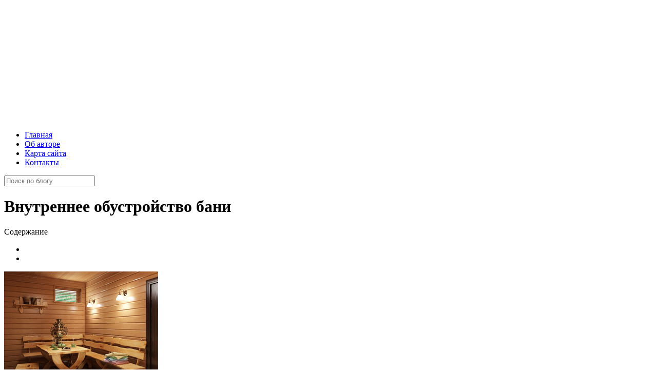

--- FILE ---
content_type: text/html; charset=UTF-8
request_url: https://akbarsaero.ru/vnutrennee-obustrojstvo-bani/?related_post_from=9111
body_size: 15077
content:
<!DOCTYPE html>
<html class="no-js" lang="ru-RU" itemscope="itemscope" itemtype="https://schema.org/Article">
	
	

<!-- head -->
<head>

<!-- meta -->
<meta charset="UTF-8" />
<meta name="viewport" content="width=device-width, initial-scale=1, maximum-scale=1">
<title itemprop="name">Внутреннее обустройство бани | Блог о ремонте и дизайне интерьера</title>


<link rel="shortcut icon" href="https://akbarsaero.ru/wp-content/uploads/2020/06/favicon.png" type="image/x-icon" />	
<meta name="rpf9f3bdbeb76a447ba693400957ae2ed6" content="d9a8ea00550b54f3102a825882954d2c" />
<script async src="//pagead2.googlesyndication.com/pagead/js/adsbygoogle.js"></script>
<!-- wp_head() -->
<script>
//<![CDATA[
window.mfn_ajax = "https://akbarsaero.ru/wp-admin/admin-ajax.php";
window.mfn_nicescroll = 40;
window.mfn_prettyphoto = {style:"disable", width:0, height:0, title:0};
window.mfn_sliders = {blog:0, clients:0, offer:0, portfolio:0, shop:0, slider:0, testimonials:0};
//]]>
</script>
<meta name='robots' content='max-image-preview:large' />
<link rel='dns-prefetch' href='//fonts.googleapis.com' />
<link rel="alternate" type="application/rss+xml" title="Блог о ремонте и дизайне интерьера &raquo; Лента" href="https://akbarsaero.ru/feed/" />
<link rel="alternate" type="application/rss+xml" title="Блог о ремонте и дизайне интерьера &raquo; Лента комментариев" href="https://akbarsaero.ru/comments/feed/" />
<link rel="alternate" type="application/rss+xml" title="Блог о ремонте и дизайне интерьера &raquo; Лента комментариев к &laquo;Внутреннее обустройство бани&raquo;" href="https://akbarsaero.ru/vnutrennee-obustrojstvo-bani/feed/" />
<script type="text/javascript">
window._wpemojiSettings = {"baseUrl":"https:\/\/s.w.org\/images\/core\/emoji\/14.0.0\/72x72\/","ext":".png","svgUrl":"https:\/\/s.w.org\/images\/core\/emoji\/14.0.0\/svg\/","svgExt":".svg","source":{"concatemoji":"https:\/\/akbarsaero.ru\/wp-includes\/js\/wp-emoji-release.min.js?ver=6.2.8"}};
/*! This file is auto-generated */
!function(e,a,t){var n,r,o,i=a.createElement("canvas"),p=i.getContext&&i.getContext("2d");function s(e,t){p.clearRect(0,0,i.width,i.height),p.fillText(e,0,0);e=i.toDataURL();return p.clearRect(0,0,i.width,i.height),p.fillText(t,0,0),e===i.toDataURL()}function c(e){var t=a.createElement("script");t.src=e,t.defer=t.type="text/javascript",a.getElementsByTagName("head")[0].appendChild(t)}for(o=Array("flag","emoji"),t.supports={everything:!0,everythingExceptFlag:!0},r=0;r<o.length;r++)t.supports[o[r]]=function(e){if(p&&p.fillText)switch(p.textBaseline="top",p.font="600 32px Arial",e){case"flag":return s("\ud83c\udff3\ufe0f\u200d\u26a7\ufe0f","\ud83c\udff3\ufe0f\u200b\u26a7\ufe0f")?!1:!s("\ud83c\uddfa\ud83c\uddf3","\ud83c\uddfa\u200b\ud83c\uddf3")&&!s("\ud83c\udff4\udb40\udc67\udb40\udc62\udb40\udc65\udb40\udc6e\udb40\udc67\udb40\udc7f","\ud83c\udff4\u200b\udb40\udc67\u200b\udb40\udc62\u200b\udb40\udc65\u200b\udb40\udc6e\u200b\udb40\udc67\u200b\udb40\udc7f");case"emoji":return!s("\ud83e\udef1\ud83c\udffb\u200d\ud83e\udef2\ud83c\udfff","\ud83e\udef1\ud83c\udffb\u200b\ud83e\udef2\ud83c\udfff")}return!1}(o[r]),t.supports.everything=t.supports.everything&&t.supports[o[r]],"flag"!==o[r]&&(t.supports.everythingExceptFlag=t.supports.everythingExceptFlag&&t.supports[o[r]]);t.supports.everythingExceptFlag=t.supports.everythingExceptFlag&&!t.supports.flag,t.DOMReady=!1,t.readyCallback=function(){t.DOMReady=!0},t.supports.everything||(n=function(){t.readyCallback()},a.addEventListener?(a.addEventListener("DOMContentLoaded",n,!1),e.addEventListener("load",n,!1)):(e.attachEvent("onload",n),a.attachEvent("onreadystatechange",function(){"complete"===a.readyState&&t.readyCallback()})),(e=t.source||{}).concatemoji?c(e.concatemoji):e.wpemoji&&e.twemoji&&(c(e.twemoji),c(e.wpemoji)))}(window,document,window._wpemojiSettings);
</script>
<style type="text/css">
img.wp-smiley,
img.emoji {
	display: inline !important;
	border: none !important;
	box-shadow: none !important;
	height: 1em !important;
	width: 1em !important;
	margin: 0 0.07em !important;
	vertical-align: -0.1em !important;
	background: none !important;
	padding: 0 !important;
}
</style>
	<link rel='stylesheet' id='wp-block-library-css' href='https://akbarsaero.ru/wp-includes/css/dist/block-library/style.min.css?ver=6.2.8'  media='all' />
<link rel='stylesheet' id='classic-theme-styles-css' href='https://akbarsaero.ru/wp-includes/css/classic-themes.min.css?ver=6.2.8'  media='all' />
<style id='global-styles-inline-css' type='text/css'>
body{--wp--preset--color--black: #000000;--wp--preset--color--cyan-bluish-gray: #abb8c3;--wp--preset--color--white: #ffffff;--wp--preset--color--pale-pink: #f78da7;--wp--preset--color--vivid-red: #cf2e2e;--wp--preset--color--luminous-vivid-orange: #ff6900;--wp--preset--color--luminous-vivid-amber: #fcb900;--wp--preset--color--light-green-cyan: #7bdcb5;--wp--preset--color--vivid-green-cyan: #00d084;--wp--preset--color--pale-cyan-blue: #8ed1fc;--wp--preset--color--vivid-cyan-blue: #0693e3;--wp--preset--color--vivid-purple: #9b51e0;--wp--preset--gradient--vivid-cyan-blue-to-vivid-purple: linear-gradient(135deg,rgba(6,147,227,1) 0%,rgb(155,81,224) 100%);--wp--preset--gradient--light-green-cyan-to-vivid-green-cyan: linear-gradient(135deg,rgb(122,220,180) 0%,rgb(0,208,130) 100%);--wp--preset--gradient--luminous-vivid-amber-to-luminous-vivid-orange: linear-gradient(135deg,rgba(252,185,0,1) 0%,rgba(255,105,0,1) 100%);--wp--preset--gradient--luminous-vivid-orange-to-vivid-red: linear-gradient(135deg,rgba(255,105,0,1) 0%,rgb(207,46,46) 100%);--wp--preset--gradient--very-light-gray-to-cyan-bluish-gray: linear-gradient(135deg,rgb(238,238,238) 0%,rgb(169,184,195) 100%);--wp--preset--gradient--cool-to-warm-spectrum: linear-gradient(135deg,rgb(74,234,220) 0%,rgb(151,120,209) 20%,rgb(207,42,186) 40%,rgb(238,44,130) 60%,rgb(251,105,98) 80%,rgb(254,248,76) 100%);--wp--preset--gradient--blush-light-purple: linear-gradient(135deg,rgb(255,206,236) 0%,rgb(152,150,240) 100%);--wp--preset--gradient--blush-bordeaux: linear-gradient(135deg,rgb(254,205,165) 0%,rgb(254,45,45) 50%,rgb(107,0,62) 100%);--wp--preset--gradient--luminous-dusk: linear-gradient(135deg,rgb(255,203,112) 0%,rgb(199,81,192) 50%,rgb(65,88,208) 100%);--wp--preset--gradient--pale-ocean: linear-gradient(135deg,rgb(255,245,203) 0%,rgb(182,227,212) 50%,rgb(51,167,181) 100%);--wp--preset--gradient--electric-grass: linear-gradient(135deg,rgb(202,248,128) 0%,rgb(113,206,126) 100%);--wp--preset--gradient--midnight: linear-gradient(135deg,rgb(2,3,129) 0%,rgb(40,116,252) 100%);--wp--preset--duotone--dark-grayscale: url('#wp-duotone-dark-grayscale');--wp--preset--duotone--grayscale: url('#wp-duotone-grayscale');--wp--preset--duotone--purple-yellow: url('#wp-duotone-purple-yellow');--wp--preset--duotone--blue-red: url('#wp-duotone-blue-red');--wp--preset--duotone--midnight: url('#wp-duotone-midnight');--wp--preset--duotone--magenta-yellow: url('#wp-duotone-magenta-yellow');--wp--preset--duotone--purple-green: url('#wp-duotone-purple-green');--wp--preset--duotone--blue-orange: url('#wp-duotone-blue-orange');--wp--preset--font-size--small: 13px;--wp--preset--font-size--medium: 20px;--wp--preset--font-size--large: 36px;--wp--preset--font-size--x-large: 42px;--wp--preset--spacing--20: 0.44rem;--wp--preset--spacing--30: 0.67rem;--wp--preset--spacing--40: 1rem;--wp--preset--spacing--50: 1.5rem;--wp--preset--spacing--60: 2.25rem;--wp--preset--spacing--70: 3.38rem;--wp--preset--spacing--80: 5.06rem;--wp--preset--shadow--natural: 6px 6px 9px rgba(0, 0, 0, 0.2);--wp--preset--shadow--deep: 12px 12px 50px rgba(0, 0, 0, 0.4);--wp--preset--shadow--sharp: 6px 6px 0px rgba(0, 0, 0, 0.2);--wp--preset--shadow--outlined: 6px 6px 0px -3px rgba(255, 255, 255, 1), 6px 6px rgba(0, 0, 0, 1);--wp--preset--shadow--crisp: 6px 6px 0px rgba(0, 0, 0, 1);}:where(.is-layout-flex){gap: 0.5em;}body .is-layout-flow > .alignleft{float: left;margin-inline-start: 0;margin-inline-end: 2em;}body .is-layout-flow > .alignright{float: right;margin-inline-start: 2em;margin-inline-end: 0;}body .is-layout-flow > .aligncenter{margin-left: auto !important;margin-right: auto !important;}body .is-layout-constrained > .alignleft{float: left;margin-inline-start: 0;margin-inline-end: 2em;}body .is-layout-constrained > .alignright{float: right;margin-inline-start: 2em;margin-inline-end: 0;}body .is-layout-constrained > .aligncenter{margin-left: auto !important;margin-right: auto !important;}body .is-layout-constrained > :where(:not(.alignleft):not(.alignright):not(.alignfull)){max-width: var(--wp--style--global--content-size);margin-left: auto !important;margin-right: auto !important;}body .is-layout-constrained > .alignwide{max-width: var(--wp--style--global--wide-size);}body .is-layout-flex{display: flex;}body .is-layout-flex{flex-wrap: wrap;align-items: center;}body .is-layout-flex > *{margin: 0;}:where(.wp-block-columns.is-layout-flex){gap: 2em;}.has-black-color{color: var(--wp--preset--color--black) !important;}.has-cyan-bluish-gray-color{color: var(--wp--preset--color--cyan-bluish-gray) !important;}.has-white-color{color: var(--wp--preset--color--white) !important;}.has-pale-pink-color{color: var(--wp--preset--color--pale-pink) !important;}.has-vivid-red-color{color: var(--wp--preset--color--vivid-red) !important;}.has-luminous-vivid-orange-color{color: var(--wp--preset--color--luminous-vivid-orange) !important;}.has-luminous-vivid-amber-color{color: var(--wp--preset--color--luminous-vivid-amber) !important;}.has-light-green-cyan-color{color: var(--wp--preset--color--light-green-cyan) !important;}.has-vivid-green-cyan-color{color: var(--wp--preset--color--vivid-green-cyan) !important;}.has-pale-cyan-blue-color{color: var(--wp--preset--color--pale-cyan-blue) !important;}.has-vivid-cyan-blue-color{color: var(--wp--preset--color--vivid-cyan-blue) !important;}.has-vivid-purple-color{color: var(--wp--preset--color--vivid-purple) !important;}.has-black-background-color{background-color: var(--wp--preset--color--black) !important;}.has-cyan-bluish-gray-background-color{background-color: var(--wp--preset--color--cyan-bluish-gray) !important;}.has-white-background-color{background-color: var(--wp--preset--color--white) !important;}.has-pale-pink-background-color{background-color: var(--wp--preset--color--pale-pink) !important;}.has-vivid-red-background-color{background-color: var(--wp--preset--color--vivid-red) !important;}.has-luminous-vivid-orange-background-color{background-color: var(--wp--preset--color--luminous-vivid-orange) !important;}.has-luminous-vivid-amber-background-color{background-color: var(--wp--preset--color--luminous-vivid-amber) !important;}.has-light-green-cyan-background-color{background-color: var(--wp--preset--color--light-green-cyan) !important;}.has-vivid-green-cyan-background-color{background-color: var(--wp--preset--color--vivid-green-cyan) !important;}.has-pale-cyan-blue-background-color{background-color: var(--wp--preset--color--pale-cyan-blue) !important;}.has-vivid-cyan-blue-background-color{background-color: var(--wp--preset--color--vivid-cyan-blue) !important;}.has-vivid-purple-background-color{background-color: var(--wp--preset--color--vivid-purple) !important;}.has-black-border-color{border-color: var(--wp--preset--color--black) !important;}.has-cyan-bluish-gray-border-color{border-color: var(--wp--preset--color--cyan-bluish-gray) !important;}.has-white-border-color{border-color: var(--wp--preset--color--white) !important;}.has-pale-pink-border-color{border-color: var(--wp--preset--color--pale-pink) !important;}.has-vivid-red-border-color{border-color: var(--wp--preset--color--vivid-red) !important;}.has-luminous-vivid-orange-border-color{border-color: var(--wp--preset--color--luminous-vivid-orange) !important;}.has-luminous-vivid-amber-border-color{border-color: var(--wp--preset--color--luminous-vivid-amber) !important;}.has-light-green-cyan-border-color{border-color: var(--wp--preset--color--light-green-cyan) !important;}.has-vivid-green-cyan-border-color{border-color: var(--wp--preset--color--vivid-green-cyan) !important;}.has-pale-cyan-blue-border-color{border-color: var(--wp--preset--color--pale-cyan-blue) !important;}.has-vivid-cyan-blue-border-color{border-color: var(--wp--preset--color--vivid-cyan-blue) !important;}.has-vivid-purple-border-color{border-color: var(--wp--preset--color--vivid-purple) !important;}.has-vivid-cyan-blue-to-vivid-purple-gradient-background{background: var(--wp--preset--gradient--vivid-cyan-blue-to-vivid-purple) !important;}.has-light-green-cyan-to-vivid-green-cyan-gradient-background{background: var(--wp--preset--gradient--light-green-cyan-to-vivid-green-cyan) !important;}.has-luminous-vivid-amber-to-luminous-vivid-orange-gradient-background{background: var(--wp--preset--gradient--luminous-vivid-amber-to-luminous-vivid-orange) !important;}.has-luminous-vivid-orange-to-vivid-red-gradient-background{background: var(--wp--preset--gradient--luminous-vivid-orange-to-vivid-red) !important;}.has-very-light-gray-to-cyan-bluish-gray-gradient-background{background: var(--wp--preset--gradient--very-light-gray-to-cyan-bluish-gray) !important;}.has-cool-to-warm-spectrum-gradient-background{background: var(--wp--preset--gradient--cool-to-warm-spectrum) !important;}.has-blush-light-purple-gradient-background{background: var(--wp--preset--gradient--blush-light-purple) !important;}.has-blush-bordeaux-gradient-background{background: var(--wp--preset--gradient--blush-bordeaux) !important;}.has-luminous-dusk-gradient-background{background: var(--wp--preset--gradient--luminous-dusk) !important;}.has-pale-ocean-gradient-background{background: var(--wp--preset--gradient--pale-ocean) !important;}.has-electric-grass-gradient-background{background: var(--wp--preset--gradient--electric-grass) !important;}.has-midnight-gradient-background{background: var(--wp--preset--gradient--midnight) !important;}.has-small-font-size{font-size: var(--wp--preset--font-size--small) !important;}.has-medium-font-size{font-size: var(--wp--preset--font-size--medium) !important;}.has-large-font-size{font-size: var(--wp--preset--font-size--large) !important;}.has-x-large-font-size{font-size: var(--wp--preset--font-size--x-large) !important;}
.wp-block-navigation a:where(:not(.wp-element-button)){color: inherit;}
:where(.wp-block-columns.is-layout-flex){gap: 2em;}
.wp-block-pullquote{font-size: 1.5em;line-height: 1.6;}
</style>
<link rel='stylesheet' id='contact-form-7-css' href='https://akbarsaero.ru/wp-content/plugins/contact-form-7/includes/css/styles.css?ver=5.7.7'  media='all' />
<link rel='stylesheet' id='fancybox-for-wp-css' href='https://akbarsaero.ru/wp-content/plugins/fancybox-for-wordpress/assets/css/fancybox.css?ver=1.3.4'  media='all' />
<link rel='stylesheet' id='rs-plugin-settings-css' href='https://akbarsaero.ru/wp-content/plugins/revslider/rs-plugin/css/settings.css?ver=4.6.5'  media='all' />
<style id='rs-plugin-settings-inline-css' type='text/css'>
.tp-caption a{position:fixed;color:#ff7302;text-shadow:none;-webkit-transition:all 0.2s ease-out;-moz-transition:all 0.2s ease-out;-o-transition:all 0.2s ease-out;-ms-transition:all 0.2s ease-out}.tp-caption a:hover{color:#ffa902}.tp-caption a{color:#ff7302;text-shadow:none;-webkit-transition:all 0.2s ease-out;-moz-transition:all 0.2s ease-out;-o-transition:all 0.2s ease-out;-ms-transition:all 0.2s ease-out}.tp-caption a:hover{color:#ffa902}
</style>
<link rel='stylesheet' id='toc-screen-css' href='https://akbarsaero.ru/wp-content/plugins/table-of-contents-plus/screen.min.css?ver=2302'  media='all' />
<style id='toc-screen-inline-css' type='text/css'>
div#toc_container {width: 96.5%;}div#toc_container ul li {font-size: 100%;}
</style>
<link rel='stylesheet' id='wordpress-popular-posts-css-css' href='https://akbarsaero.ru/wp-content/plugins/wordpress-popular-posts/assets/css/wpp.css?ver=6.1.3'  media='all' />
<link rel='stylesheet' id='style-css' href='https://akbarsaero.ru/wp-content/themes/betheme/style.css?ver=6.9'  media='all' />
<link rel='stylesheet' id='mfn-base-css' href='https://akbarsaero.ru/wp-content/themes/betheme/css/base.css?ver=6.9'  media='all' />
<link rel='stylesheet' id='mfn-btn-css' href='https://akbarsaero.ru/wp-content/themes/betheme/css/buttons.css?ver=6.9'  media='all' />
<link rel='stylesheet' id='mfn-icons-css' href='https://akbarsaero.ru/wp-content/themes/betheme/fonts/mfn-icons.css?ver=6.9'  media='all' />
<link rel='stylesheet' id='mfn-grid-css' href='https://akbarsaero.ru/wp-content/themes/betheme/css/grid.css?ver=6.9'  media='all' />
<link rel='stylesheet' id='mfn-layout-css' href='https://akbarsaero.ru/wp-content/themes/betheme/css/layout.css?ver=6.9'  media='all' />
<link rel='stylesheet' id='mfn-shortcodes-css' href='https://akbarsaero.ru/wp-content/themes/betheme/css/shortcodes.css?ver=6.9'  media='all' />
<link rel='stylesheet' id='mfn-variables-css' href='https://akbarsaero.ru/wp-content/themes/betheme/css/variables.css?ver=6.9'  media='all' />
<link rel='stylesheet' id='mfn-animations-css' href='https://akbarsaero.ru/wp-content/themes/betheme/js/animations/animations.min.css?ver=6.9'  media='all' />
<link rel='stylesheet' id='mfn-colorpicker-css' href='https://akbarsaero.ru/wp-content/themes/betheme/js/colorpicker/css/colorpicker.css?ver=6.9'  media='all' />
<link rel='stylesheet' id='mfn-jquery-ui-css' href='https://akbarsaero.ru/wp-content/themes/betheme/css/ui/jquery.ui.all.css?ver=6.9'  media='all' />
<link rel='stylesheet' id='mfn-jplayer-css' href='https://akbarsaero.ru/wp-content/themes/betheme/css/jplayer/jplayer.blue.monday.css?ver=6.9'  media='all' />
<link rel='stylesheet' id='mfn-prettyPhoto-css' href='https://akbarsaero.ru/wp-content/themes/betheme/css/prettyPhoto.css?ver=6.9'  media='all' />
<link rel='stylesheet' id='mfn-responsive-1240-css' href='https://akbarsaero.ru/wp-content/themes/betheme/css/responsive-1240.css?ver=6.9'  media='all' />
<link rel='stylesheet' id='mfn-responsive-css' href='https://akbarsaero.ru/wp-content/themes/betheme/css/responsive.css?ver=6.9'  media='all' />
<link rel='stylesheet' id='mfn-style-colors-php-css' href='https://akbarsaero.ru/wp-content/themes/betheme/style-colors.php?ver=6.9'  media='all' />
<link rel='stylesheet' id='mfn-style-php-css' href='https://akbarsaero.ru/wp-content/themes/betheme/style.php?ver=6.9'  media='all' />
<link rel='stylesheet' id='Roboto-css' href='https://fonts.googleapis.com/css?family=Roboto&#038;ver=6.2.8'  media='all' />
<link rel='stylesheet' id='Patua+One-css' href='https://fonts.googleapis.com/css?family=Patua+One&#038;ver=6.2.8'  media='all' />
<link rel='stylesheet' id='mfn-custom-css' href='https://akbarsaero.ru/wp-content/themes/betheme/css/custom.css?ver=6.9'  media='all' />
<script  src='https://akbarsaero.ru/wp-includes/js/jquery/jquery.min.js?ver=3.6.4' id='jquery-core-js'></script>
<script  src='https://akbarsaero.ru/wp-includes/js/jquery/jquery-migrate.min.js?ver=3.4.0' id='jquery-migrate-js'></script>
<script  src='https://akbarsaero.ru/wp-content/plugins/fancybox-for-wordpress/assets/js/jquery.fancybox.js?ver=1.3.4' id='fancybox-for-wp-js'></script>
<script  src='https://akbarsaero.ru/wp-content/plugins/revslider/rs-plugin/js/jquery.themepunch.tools.min.js?ver=4.6.5' id='tp-tools-js'></script>
<script  src='https://akbarsaero.ru/wp-content/plugins/revslider/rs-plugin/js/jquery.themepunch.revolution.min.js?ver=4.6.5' id='revmin-js'></script>
<script type='application/json' id='wpp-json'>
{"sampling_active":0,"sampling_rate":100,"ajax_url":"https:\/\/akbarsaero.ru\/wp-json\/wordpress-popular-posts\/v1\/popular-posts","api_url":"https:\/\/akbarsaero.ru\/wp-json\/wordpress-popular-posts","ID":9111,"token":"2010fe064f","lang":0,"debug":0}
</script>
<script  src='https://akbarsaero.ru/wp-content/plugins/wordpress-popular-posts/assets/js/wpp.min.js?ver=6.1.3' id='wpp-js-js'></script>
<link rel="https://api.w.org/" href="https://akbarsaero.ru/wp-json/" /><link rel="alternate" type="application/json" href="https://akbarsaero.ru/wp-json/wp/v2/posts/9111" /><link rel="EditURI" type="application/rsd+xml" title="RSD" href="https://akbarsaero.ru/xmlrpc.php?rsd" />
<link rel="wlwmanifest" type="application/wlwmanifest+xml" href="https://akbarsaero.ru/wp-includes/wlwmanifest.xml" />
<meta name="generator" content="WordPress 6.2.8" />
<link rel="canonical" href="https://akbarsaero.ru/vnutrennee-obustrojstvo-bani/" />
<link rel='shortlink' href='https://akbarsaero.ru/?p=9111' />
<link rel="alternate" type="application/json+oembed" href="https://akbarsaero.ru/wp-json/oembed/1.0/embed?url=https%3A%2F%2Fakbarsaero.ru%2Fvnutrennee-obustrojstvo-bani%2F" />
<link rel="alternate" type="text/xml+oembed" href="https://akbarsaero.ru/wp-json/oembed/1.0/embed?url=https%3A%2F%2Fakbarsaero.ru%2Fvnutrennee-obustrojstvo-bani%2F&#038;format=xml" />

<!-- Fancybox for WordPress v3.3.3 -->
<style type="text/css">
	.fancybox-slide--image .fancybox-content{background-color: #FFFFFF}div.fancybox-caption{display:none !important;}
	
	img.fancybox-image{border-width:10px;border-color:#FFFFFF;border-style:solid;}
	div.fancybox-bg{background-color:rgba(102,102,102,0.3);opacity:1 !important;}div.fancybox-content{border-color:#FFFFFF}
	div#fancybox-title{background-color:#FFFFFF}
	div.fancybox-content{background-color:#FFFFFF}
	div#fancybox-title-inside{color:#333333}
	
	
	
	div.fancybox-caption p.caption-title{display:inline-block}
	div.fancybox-caption p.caption-title{font-size:14px}
	div.fancybox-caption p.caption-title{color:#333333}
	div.fancybox-caption {color:#333333}div.fancybox-caption p.caption-title {background:#fff; width:auto;padding:10px 30px;}div.fancybox-content p.caption-title{color:#333333;margin: 0;padding: 5px 0;}body.fancybox-active .fancybox-container .fancybox-stage .fancybox-content .fancybox-close-small{display:block;}
</style><script type="text/javascript">
	jQuery(function () {

		var mobileOnly = false;
		
		if (mobileOnly) {
			return;
		}

		jQuery.fn.getTitle = function () { // Copy the title of every IMG tag and add it to its parent A so that fancybox can show titles
			var arr = jQuery("a[data-fancybox]");
									jQuery.each(arr, function() {
										var title = jQuery(this).children("img").attr("title");
										 var caption = jQuery(this).next("figcaption").html();
                                        if(caption && title){jQuery(this).attr("title",title+" " + caption)}else if(title){ jQuery(this).attr("title",title);}else if(caption){jQuery(this).attr("title",caption);}
									});			}

		// Supported file extensions

				var thumbnails = jQuery("a:has(img)").not(".nolightbox").not('.envira-gallery-link').not('.ngg-simplelightbox').filter(function () {
			return /\.(jpe?g|png|gif|mp4|webp|bmp|pdf)(\?[^/]*)*$/i.test(jQuery(this).attr('href'))
		});
		

		// Add data-type iframe for links that are not images or videos.
		var iframeLinks = jQuery('.fancyboxforwp').filter(function () {
			return !/\.(jpe?g|png|gif|mp4|webp|bmp|pdf)(\?[^/]*)*$/i.test(jQuery(this).attr('href'))
		}).filter(function () {
			return !/vimeo|youtube/i.test(jQuery(this).attr('href'))
		});
		iframeLinks.attr({"data-type": "iframe"}).getTitle();

				// Gallery All
		thumbnails.addClass("fancyboxforwp").attr("data-fancybox", "gallery").getTitle();
		iframeLinks.attr({"data-fancybox": "gallery"}).getTitle();

		// Gallery type NONE
		
		// Call fancybox and apply it on any link with a rel atribute that starts with "fancybox", with the options set on the admin panel
		jQuery("a.fancyboxforwp").fancyboxforwp({
			loop: false,
			smallBtn: true,
			zoomOpacity: "auto",
			animationEffect: "fade",
			animationDuration: 500,
			transitionEffect: "fade",
			transitionDuration: "300",
			overlayShow: true,
			overlayOpacity: "0.3",
			titleShow: true,
			titlePosition: "inside",
			keyboard: true,
			showCloseButton: true,
			arrows: true,
			clickContent:false,
			clickSlide: "close",
			mobile: {
				clickContent: function (current, event) {
					return current.type === "image" ? "toggleControls" : false;
				},
				clickSlide: function (current, event) {
					return current.type === "image" ? "close" : "close";
				},
			},
			wheel: false,
			toolbar: true,
			preventCaptionOverlap: true,
			onInit: function() { },			onDeactivate
	: function() { },		beforeClose: function() { },			afterShow: function(instance) { jQuery( ".fancybox-image" ).on("click", function( ){ ( instance.isScaledDown() ) ? instance.scaleToActual() : instance.scaleToFit() }) },				afterClose: function() { },					caption : function( instance, item ) {var title ="";if("undefined" != typeof jQuery(this).context ){var title = jQuery(this).context.title;} else { var title = ("undefined" != typeof jQuery(this).attr("title")) ? jQuery(this).attr("title") : false;}var caption = jQuery(this).data('caption') || '';if ( item.type === 'image' && title.length ) {caption = (caption.length ? caption + '<br />' : '') + '<p class="caption-title">'+title+'</p>' ;}return caption;},
		afterLoad : function( instance, current ) {current.$content.append('<div class=\"fancybox-custom-caption inside-caption\" style=\" position: absolute;left:0;right:0;color:#000;margin:0 auto;bottom:0;text-align:center;background-color:#FFFFFF \">' + current.opts.caption + '</div>');},
			})
		;

			})
</script>
<!-- END Fancybox for WordPress -->
		<script type="text/javascript">
			jQuery(document).ready(function() {
				// CUSTOM AJAX CONTENT LOADING FUNCTION
				var ajaxRevslider = function(obj) {
				
					// obj.type : Post Type
					// obj.id : ID of Content to Load
					// obj.aspectratio : The Aspect Ratio of the Container / Media
					// obj.selector : The Container Selector where the Content of Ajax will be injected. It is done via the Essential Grid on Return of Content
					
					var content = "";

					data = {};
					
					data.action = 'revslider_ajax_call_front';
					data.client_action = 'get_slider_html';
					data.token = 'd7b4e55a88';
					data.type = obj.type;
					data.id = obj.id;
					data.aspectratio = obj.aspectratio;
					
					// SYNC AJAX REQUEST
					jQuery.ajax({
						type:"post",
						url:"https://akbarsaero.ru/wp-admin/admin-ajax.php",
						dataType: 'json',
						data:data,
						async:false,
						success: function(ret, textStatus, XMLHttpRequest) {
							if(ret.success == true)
								content = ret.data;								
						},
						error: function(e) {
							console.log(e);
						}
					});
					
					 // FIRST RETURN THE CONTENT WHEN IT IS LOADED !!
					 return content;						 
				};
				
				// CUSTOM AJAX FUNCTION TO REMOVE THE SLIDER
				var ajaxRemoveRevslider = function(obj) {
					return jQuery(obj.selector+" .rev_slider").revkill();
				};

				// EXTEND THE AJAX CONTENT LOADING TYPES WITH TYPE AND FUNCTION
				var extendessential = setInterval(function() {
					if (jQuery.fn.tpessential != undefined) {
						clearInterval(extendessential);
						if(typeof(jQuery.fn.tpessential.defaults) !== 'undefined') {
							jQuery.fn.tpessential.defaults.ajaxTypes.push({type:"revslider",func:ajaxRevslider,killfunc:ajaxRemoveRevslider,openAnimationSpeed:0.3});   
							// type:  Name of the Post to load via Ajax into the Essential Grid Ajax Container
							// func: the Function Name which is Called once the Item with the Post Type has been clicked
							// killfunc: function to kill in case the Ajax Window going to be removed (before Remove function !
							// openAnimationSpeed: how quick the Ajax Content window should be animated (default is 0.3)
						}
					}
				},30);
			});
		</script>
		            <style id="wpp-loading-animation-styles">@-webkit-keyframes bgslide{from{background-position-x:0}to{background-position-x:-200%}}@keyframes bgslide{from{background-position-x:0}to{background-position-x:-200%}}.wpp-widget-placeholder,.wpp-widget-block-placeholder{margin:0 auto;width:60px;height:3px;background:#dd3737;background:linear-gradient(90deg,#dd3737 0%,#571313 10%,#dd3737 100%);background-size:200% auto;border-radius:3px;-webkit-animation:bgslide 1s infinite linear;animation:bgslide 1s infinite linear}</style>
            <style>
body.header-below:not(.template-slider) #Header {
min-height: 60px;
padding-top: 230px;
background-size: cover;
}
h2 { margin-bottom: 15px; }
.post-title {
		color: #fff;
		width: 100%;
		height: 50px;
		margin: 10px 0 0 0;
		padding: 22px 0 0 60px;
		background: url(http://akbarsaero.ru/wp-content/uploads/2020/06/pr.png) no-repeat;
	}
@media only screen and (min-width: 1920px) {
	.post-title {
		color: #fff;
		width: 100%;
		height: 50px;
		margin: 10px 0 0 0;
		padding: 22px 0 0 60px;
		background: url(http://akbarsaero.ru/wp-content/uploads/2020/06/pr.png) no-repeat;
	}
	
}
@media only screen and (max-width: 768px) {
	h2 { margin: 10px; }
	.post-title {
		color: #fff;
		width: 100%;
height: 100%;
		margin: 10px;
		padding: 10px;
		background: #59599B;
	}
	
}
	
@media only screen and (max-width: 425px) {
	h2 { margin: 0px; }
	.post-title {
		color: #fff;
		width: 224px;
                height: 100%;
		margin: 10px;
		padding: 10px;
		background: #59599B;
	}
	
}

.post-links {float:right; font-size: 16px;}
</style>

<!--[if lt IE 9]>
<script src="https://html5shiv.googlecode.com/svn/trunk/html5.js"></script>
<![endif]-->
</head>

<!-- body -->
<body class="post-template-default single single-post postid-9111 single-format-standard  with_aside aside_left color-custom layout-full-width header-below sticky-white subheader-title-left hide-title-area menu-highlight">
	
	<!-- mfn_hook_top --><!-- mfn_hook_top -->		<!--responsive menu button -->
							<a class="responsive-menu-toggle " href="#"  style="position: absolute; z-index: 999; font-size: 40px; margin-left: 5px; margin-top: 5px;"><i class="icon-menu"></i></a>		
		
	<!-- #Wrapper -->
	<div id="Wrapper">
	
				
			
		<!-- #Header_bg -->
		<div id="Header_wrapper"  class="bg-parallax" data-stellar-background-ratio="0.5">
	
			<!-- #Header -->
			<header id="Header">
				


<!-- .header_placeholder 4sticky  -->
<div class="header_placeholder"></div>
<div id="Top_bar">

	<div class="container">
		<div class="column one">
		
			<div class="top_bar_left clearfix">
			
				
			
				<div class="menu_wrapper">
					<nav id="menu" class="menu-main-menu-container"><ul id="menu-main-menu" class="menu"><li id="menu-item-10042" class="menu-item menu-item-type-post_type menu-item-object-page current_page_parent"><a href="https://akbarsaero.ru/blog/"><span>Главная</span></a></li>
<li id="menu-item-10024" class="menu-item menu-item-type-post_type menu-item-object-page"><a href="https://akbarsaero.ru/author/"><span>Об авторе</span></a></li>
<li id="menu-item-10026" class="menu-item menu-item-type-post_type menu-item-object-page"><a href="https://akbarsaero.ru/sitemap/"><span>Карта сайта</span></a></li>
<li id="menu-item-10025" class="menu-item menu-item-type-post_type menu-item-object-page"><a href="https://akbarsaero.ru/contacts/"><span>Контакты</span></a></li>
</ul></nav>					
				</div>			
				
				<div class="secondary_menu_wrapper">
					<!-- #secondary-menu -->
									</div>
				
				<div class="banner_wrapper">
									</div>
				
				<div class="search_wrapper">
					<!-- #searchform -->
										<form method="get" id="searchform" action="https://akbarsaero.ru/">
						<i class="icon_search icon-search"></i>
						<a href="#" class="icon_close"><i class="icon-cancel"></i></a>
						<input type="text" class="field" name="s" id="s" placeholder="Поиск по блогу" />			
						<input type="submit" class="submit" value="" style="display:none;" />
					</form>
				</div>				
				
			</div>
			
						
		</div>
	</div>
</div>	
							</header>
				
					
		</div>
		
		<!-- mfn_hook_content_before --><!-- mfn_hook_content_before -->
<!-- #Content -->
<div id="Content">
	<div class="content_wrapper clearfix">

		<!-- .sections_group -->
		<div class="sections_group">
			
<div id="post-9111" class="no-share post-9111 post type-post status-publish format-standard has-post-thumbnail hentry category-stati">

	<div class="section section-post-header">
		<div class="section_wrapper clearfix">
			
			
			<div class="column one post-header">
			
				<div class="title_wrapper">
				
					<h1 class="entry-title" itemprop="headline">Внутреннее обустройство бани</h1>					
										
					
					
				</div>
				
			</div>
			
		
			
		</div>
	</div>

	<div class="post-wrapper-content">

		<div class="entry-content" itemprop="mainContentOfPage">
			<div class="section the_content has_content"><div class="section_wrapper"><div class="the_content_wrapper"><div id="toc_container" class="no_bullets"><p class="toc_title">Содержание</p><ul class="toc_list"><li></li><li></li></ul></div>
<p><img decoding="async" loading="lazy" class="alignleft size-full wp-image-9112" src="https://akbarsaero.ru/wp-content/uploads/2019/04/obustroistvo-bani.jpg" alt="" width="300" height="225" srcset="https://akbarsaero.ru/wp-content/uploads/2019/04/obustroistvo-bani.jpg 300w, https://akbarsaero.ru/wp-content/uploads/2019/04/obustroistvo-bani-195x146.jpg 195w, https://akbarsaero.ru/wp-content/uploads/2019/04/obustroistvo-bani-50x38.jpg 50w, https://akbarsaero.ru/wp-content/uploads/2019/04/obustroistvo-bani-100x75.jpg 100w" sizes="(max-width: 300px) 100vw, 300px" />Как правило, баня должна иметь три функциональных помещения. <span id="more-9111"></span>Такие, как:</p>
<ul>
<li>предбанник, в котором раздеваются;</li>
<li>моечная;</li>
<li>парная.</li>
</ul>
<p>Помимо этих помещений многие обустраивают баню:</p>
<ul>
<li>тамбуром, чтобы холодный воздух не попадал в раздевалку;</li>
<li>комнатой для отдыха;</li>
<li>душевой для оперативного приема водных процедур.</li>
</ul>
<h2><span id="i">В чем функциональность предбанника</span></h2>
<p>Поскольку предбанник считается первым помещением и защищает основное строение от проникновения холода и ветра, то его следует обязательно утеплить. В данном контексте рассматривается вопрос об использовании бани зимой.</p>
<p>Если же данное строение будет использоваться только в летний период, то предбанник можно не утеплять, а выполнить террасу или широкой крыльцо с вешалкой для верхней одежды.</p>
<p>Хорошим вариантом станет сооружение небольшого бассейна возле входа с прохладной водой или любой емкости, где можно было бы чередовать разные температуры.</p>
<p>Как правило, в предбаннике устанавливают:</p>
<ul>
<li>подставки для обуви;</li>
<li>скамейку;</li>
<li>вешалку для одежды;</li>
<li>отводят место под топливо и инвентаря для бани.</li>
</ul>
<p>Само помещение предбанника должно быть предусмотрено по размерам не менее чем на двух человек.</p>
<p>Что касается моечной, то ее площадь должна предусматривать порядка одного квадратного метра на человека. Кроме того, должно быть место для емкостей с горячей и холодной водой и обязательно должна быть установлена скамейка.</p>
<h2><span id="i-2">Парная</span></h2>
<p>Парная соединяется с моечной тонкой дверью-перегородкой, чтобы можно было поддерживать и сохранять определенную температуру. Главным атрибутом парной является печка и полог. Его форма может быть разной, все зависит от того, в каком положении будут происходить парные процедуры.</p>
<p>Безусловно, размеры бани могут быть разными. Это зависит от вкуса и финансовых возможностей хозяина. Однако лучшим вариантом станет, если строение будет комфортным, удобным и просторным.</p>
</div></div></div>		</div>
		
			<div class="author-date" align="right">
				<span class="date">
					<i class="icon-clock"></i>
					<time class="entry-date" datetime="2019-03-14T07:47:17+03:00" itemprop="datePublished">14.03.2019</time>
				</span>	
			</div>	
		
		    <div class="related-post grid">
            <div class="post-list ">

                        <div class="item">
                    
    <a class="title post_title"  title="Изменения курса биткоина" href="https://akbarsaero.ru/izmeneniya-kursa-bitkoina/?related_post_from=7700">
                Изменения курса биткоина    </a>

    <div class="thumb post_thumb">
        <a  title="Изменения курса биткоина" href="https://akbarsaero.ru/izmeneniya-kursa-bitkoina/?related_post_from=7700">

            <img width="283" height="178" src="https://akbarsaero.ru/wp-content/uploads/2018/03/1-10.jpg" class="attachment-full size-full wp-post-image" alt="" decoding="async" loading="lazy" srcset="https://akbarsaero.ru/wp-content/uploads/2018/03/1-10.jpg 283w, https://akbarsaero.ru/wp-content/uploads/2018/03/1-10-232x146.jpg 232w, https://akbarsaero.ru/wp-content/uploads/2018/03/1-10-50x31.jpg 50w, https://akbarsaero.ru/wp-content/uploads/2018/03/1-10-119x75.jpg 119w" sizes="(max-width: 283px) 100vw, 283px" />

        </a>
    </div>
    <p class="excerpt post_excerpt">
        Ещё несколько лет назад курс биткоина был небольшим, именно поэтому внимание к нему не было приковано. На данный момент курс <a  class="read-more" href="https://akbarsaero.ru/izmeneniya-kursa-bitkoina/?related_post_from=7700"> Читать полностью</a>    </p>
                </div>
                            <div class="item">
                    
    <a class="title post_title"  title="Инструменты для наливного пола" href="https://akbarsaero.ru/instrumenty-dlya-nalivnogo-pola/?related_post_from=8911">
                Инструменты для наливного пола    </a>

    <div class="thumb post_thumb">
        <a  title="Инструменты для наливного пола" href="https://akbarsaero.ru/instrumenty-dlya-nalivnogo-pola/?related_post_from=8911">

            <img width="330" height="85" src="https://akbarsaero.ru/wp-content/uploads/2019/03/info1.gif" class="attachment-full size-full wp-post-image" alt="" decoding="async" loading="lazy" />

        </a>
    </div>
    <p class="excerpt post_excerpt">
        Для оформления пола используются различные инструменты, причем, носящие специфический характер. Если говорить о шпателе, то он используется при выполнении самых <a  class="read-more" href="https://akbarsaero.ru/instrumenty-dlya-nalivnogo-pola/?related_post_from=8911"> Читать полностью</a>    </p>
                </div>
            
    </div>

    <script>
            </script>
    <style>
        .related-post {}

        .related-post .post-list {
            text-align: left;
                    }

        .related-post .post-list .item {
            margin: 10px;
            padding: 0px;
                    }

        .related-post .headline {
            font-size: 16px !important;
            color: #ffffff !important;
                    }

        margin-bottom: 15px;
height: 69px;
width: 274px;
text-align: center;
margin: 10px 0;
padding: 12px 0 0 0;
background: url(http://akbarsaero.ru/wp-content/uploads/2020/06/sbl.png) no-repeat;
font-weight: normal;.related-post .post-list .item .post_title {
            font-size: 16px;
            color: #3f3f3f;
            margin: 10px 0px;
            padding: 0px;
            display: block;
            text-decoration: none;
                    }

        .related-post .post-list .item .post_thumb {
            max-height: 220px;
            margin: 10px 0px;
            padding: 0px;
            display: block;
                    }

        .related-post .post-list .item .post_excerpt {
            font-size: 13px;
            color: #3f3f3f;
            margin: 10px 0px;
            padding: 0px;
            display: block;
            text-decoration: none;
                    }

        @media only screen and (min-width: 1024px) {
            .related-post .post-list .item {
                width: 45%;
            }
        }

        @media only screen and (min-width: 768px) and (max-width: 1023px) {
            .related-post .post-list .item {
                width: 90%;
            }
        }

        @media only screen and (min-width: 0px) and (max-width: 767px) {
            .related-post .post-list .item {
                width: 90%;
            }
        }

            </style>
        </div>
		
		<div class="section section-post-footer">
			<div class="section_wrapper clearfix">
			
				<div class="column one post-pager">
									</div>
				
			</div>
		</div>
		
								<div class="post-meta clearfix">
							
						
							
							<div class="category mata-tags">
								
								<div class="cat-wrapper">
									<ul>
																			</ul>
								</div>
							</div>

						</div>
						</div>
			
	<div class="section section-post-related">
		<div class="section_wrapper clearfix">

						
		</div>
	</div>
	
			<div class="section section-post-comments">
			<div class="section_wrapper clearfix">
			
				<div class="column one comments">
							
<div id="comments">
	
	
		<div id="respond" class="comment-respond">
		<h3 id="reply-title" class="comment-reply-title">Добавить комментарий <small><a rel="nofollow" id="cancel-comment-reply-link" href="/vnutrennee-obustrojstvo-bani/?related_post_from=9111#respond" style="display:none;">Отменить ответ</a></small></h3><p class="must-log-in">Для отправки комментария вам необходимо <a href="https://akbarsaero.ru/wp-login.php?redirect_to=https%3A%2F%2Fakbarsaero.ru%2Fvnutrennee-obustrojstvo-bani%2F">авторизоваться</a>.</p>	</div><!-- #respond -->
	
</div><!-- #comments -->
				</div>
				
			</div>
		</div>
	
</div>		</div>
		
		<!-- .four-columns - sidebar -->
		<div class="sidebar sidebar-1 four columns"><div class="widget-area clearfix lines-boxed"><aside id="search-2" class="widget widget_search">
<form method="get" action="https://akbarsaero.ru/">
	<input type="text" class="field" name="s" placeholder="Поиск по блогу" />
	<input type="image" class="submit" alt="Поиск по блогу" src="/wp-content/uploads/2020/06/search.png" />
</form></aside><aside id="block-2" class="widget widget_block"><div class="widget popular-posts"><h3>Популярные записи</h3>


<ul class="wpp-list">
<li><a href="https://akbarsaero.ru/obustraivaem-malenkuyu-gostinuyu-komnatu-idei-i-rekomendacii-dizajnerov/" target="_self"><img src="https://akbarsaero.ru/wp-content/uploads/wordpress-popular-posts/7315-featured-75x75.png" srcset="https://akbarsaero.ru/wp-content/uploads/wordpress-popular-posts/7315-featured-75x75.png, https://akbarsaero.ru/wp-content/uploads/wordpress-popular-posts/7315-featured-75x75@1.5x.png 1.5x, https://akbarsaero.ru/wp-content/uploads/wordpress-popular-posts/7315-featured-75x75@2x.png 2x, https://akbarsaero.ru/wp-content/uploads/wordpress-popular-posts/7315-featured-75x75@2.5x.png 2.5x"  width="75" height="75" alt="" class="wpp-thumbnail wpp_featured wpp_cached_thumb" decoding="async"  loading="lazy" /></a> <a href="https://akbarsaero.ru/obustraivaem-malenkuyu-gostinuyu-komnatu-idei-i-rekomendacii-dizajnerov/" class="wpp-post-title" target="_self">Обустраиваем маленькую гостиную комнату: идеи и рекомендации дизайнеров</a> <span class="wpp-meta post-stats"></span></li>
<li><a href="https://akbarsaero.ru/shkaf-v-gostinuyu-v-sovremennom-stile-52-foto/" target="_self"><img src="https://akbarsaero.ru/wp-content/uploads/wordpress-popular-posts/2790-featured-75x75.jpg" width="75" height="75" alt="Стильный шкаф для гостиной" class="wpp-thumbnail wpp_featured wpp_cached_thumb" decoding="async"  loading="lazy" /></a> <a href="https://akbarsaero.ru/shkaf-v-gostinuyu-v-sovremennom-stile-52-foto/" class="wpp-post-title" target="_self">Шкаф в гостиную в современном стиле (52 фото)</a> <span class="wpp-meta post-stats"></span></li>
<li><a href="https://akbarsaero.ru/fioletovyj-divan-v-interere-v-gostinoj-50-foto-primerov/" target="_self"><img src="https://akbarsaero.ru/wp-content/uploads/wordpress-popular-posts/2982-featured-75x75.jpg" srcset="https://akbarsaero.ru/wp-content/uploads/wordpress-popular-posts/2982-featured-75x75.jpg, https://akbarsaero.ru/wp-content/uploads/wordpress-popular-posts/2982-featured-75x75@1.5x.jpg 1.5x, https://akbarsaero.ru/wp-content/uploads/wordpress-popular-posts/2982-featured-75x75@2x.jpg 2x, https://akbarsaero.ru/wp-content/uploads/wordpress-popular-posts/2982-featured-75x75@2.5x.jpg 2.5x, https://akbarsaero.ru/wp-content/uploads/wordpress-popular-posts/2982-featured-75x75@3x.jpg 3x"  width="75" height="75" alt="Фиолетовый диван в интерьере в гостиной" class="wpp-thumbnail wpp_featured wpp_cached_thumb" decoding="async"  loading="lazy" /></a> <a href="https://akbarsaero.ru/fioletovyj-divan-v-interere-v-gostinoj-50-foto-primerov/" class="wpp-post-title" target="_self">Фиолетовый диван в интерьере в гостиной &#8212; 50 фото примеров</a> <span class="wpp-meta post-stats"></span></li>
<li><a href="https://akbarsaero.ru/kuxnya-gostinaya-14-kv-m-s-divanom-dizajn-foto/" target="_self"><img src="https://akbarsaero.ru/wp-content/uploads/wordpress-popular-posts/2776-featured-75x75.jpg" width="75" height="75" alt="Кухня гостиная с диваном" class="wpp-thumbnail wpp_featured wpp_cached_thumb" decoding="async"  loading="lazy" /></a> <a href="https://akbarsaero.ru/kuxnya-gostinaya-14-kv-m-s-divanom-dizajn-foto/" class="wpp-post-title" target="_self">Кухня гостиная 14 кв м с диваном &#8212; дизайн фото</a> <span class="wpp-meta post-stats"></span></li>
<li><a href="https://akbarsaero.ru/volshebnye-mesta-eroticheskix-naslazhdenij-top-10-seks-butikov-moskvy/" target="_self"><img src="https://akbarsaero.ru/wp-content/uploads/wordpress-popular-posts/10765-featured-75x75.jpg" srcset="https://akbarsaero.ru/wp-content/uploads/wordpress-popular-posts/10765-featured-75x75.jpg, https://akbarsaero.ru/wp-content/uploads/wordpress-popular-posts/10765-featured-75x75@1.5x.jpg 1.5x, https://akbarsaero.ru/wp-content/uploads/wordpress-popular-posts/10765-featured-75x75@2x.jpg 2x, https://akbarsaero.ru/wp-content/uploads/wordpress-popular-posts/10765-featured-75x75@2.5x.jpg 2.5x, https://akbarsaero.ru/wp-content/uploads/wordpress-popular-posts/10765-featured-75x75@3x.jpg 3x"  width="75" height="75" alt="" class="wpp-thumbnail wpp_featured wpp_cached_thumb" decoding="async"  loading="lazy" /></a> <a href="https://akbarsaero.ru/volshebnye-mesta-eroticheskix-naslazhdenij-top-10-seks-butikov-moskvy/" class="wpp-post-title" target="_self">Волшебные места эротических наслаждений: Топ 10 секс-бутиков Москвы</a> <span class="wpp-meta post-stats"></span></li>
<li><a href="https://akbarsaero.ru/elektricheskie-nozhnicy-po-metallu-vse-kak-po-maslu/" target="_self"><img src="https://akbarsaero.ru/wp-content/uploads/wordpress-popular-posts/5541-featured-75x75.jpg" srcset="https://akbarsaero.ru/wp-content/uploads/wordpress-popular-posts/5541-featured-75x75.jpg, https://akbarsaero.ru/wp-content/uploads/wordpress-popular-posts/5541-featured-75x75@1.5x.jpg 1.5x, https://akbarsaero.ru/wp-content/uploads/wordpress-popular-posts/5541-featured-75x75@2x.jpg 2x, https://akbarsaero.ru/wp-content/uploads/wordpress-popular-posts/5541-featured-75x75@2.5x.jpg 2.5x, https://akbarsaero.ru/wp-content/uploads/wordpress-popular-posts/5541-featured-75x75@3x.jpg 3x"  width="75" height="75" alt="" class="wpp-thumbnail wpp_featured wpp_cached_thumb" decoding="async"  loading="lazy" /></a> <a href="https://akbarsaero.ru/elektricheskie-nozhnicy-po-metallu-vse-kak-po-maslu/" class="wpp-post-title" target="_self">Электрические ножницы по металлу: все, как по маслу</a> <span class="wpp-meta post-stats"></span></li>
<li><a href="https://akbarsaero.ru/modulnaya-mebel-dlya-gostinoj-v-sovremennom-stile-52-foto/" target="_self"><img src="https://akbarsaero.ru/wp-content/uploads/wordpress-popular-posts/2768-featured-75x75.jpg" width="75" height="75" alt="Модульная мебель для гостиной в современном стиле" class="wpp-thumbnail wpp_featured wpp_cached_thumb" decoding="async"  loading="lazy" /></a> <a href="https://akbarsaero.ru/modulnaya-mebel-dlya-gostinoj-v-sovremennom-stile-52-foto/" class="wpp-post-title" target="_self">Модульная мебель для гостиной в современном стиле (52 фото)</a> <span class="wpp-meta post-stats"></span></li>
<li><a href="https://akbarsaero.ru/dizajn-gostinoj-5-na-5/" target="_self"><img src="https://akbarsaero.ru/wp-content/plugins/wordpress-popular-posts/assets/images/no_thumb.jpg" width="75" height="75" alt="" class="wpp-thumbnail wpp_featured wpp_def_no_src" decoding="async"  loading="lazy" /></a> <a href="https://akbarsaero.ru/dizajn-gostinoj-5-na-5/" class="wpp-post-title" target="_self">Дизайн гостиной 5 на 5</a> <span class="wpp-meta post-stats"></span></li>
<li><a href="https://akbarsaero.ru/umnyj-dom-s-home-assistant-i-orange-pi-3b-poshagovoe-rukovodstvo/" target="_self"><img src="https://akbarsaero.ru/wp-content/uploads/wordpress-popular-posts/11065-featured-75x75.jpg" srcset="https://akbarsaero.ru/wp-content/uploads/wordpress-popular-posts/11065-featured-75x75.jpg, https://akbarsaero.ru/wp-content/uploads/wordpress-popular-posts/11065-featured-75x75@1.5x.jpg 1.5x, https://akbarsaero.ru/wp-content/uploads/wordpress-popular-posts/11065-featured-75x75@2x.jpg 2x, https://akbarsaero.ru/wp-content/uploads/wordpress-popular-posts/11065-featured-75x75@2.5x.jpg 2.5x, https://akbarsaero.ru/wp-content/uploads/wordpress-popular-posts/11065-featured-75x75@3x.jpg 3x"  width="75" height="75" alt="" class="wpp-thumbnail wpp_featured wpp_cached_thumb" decoding="async"  loading="lazy" /></a> <a href="https://akbarsaero.ru/umnyj-dom-s-home-assistant-i-orange-pi-3b-poshagovoe-rukovodstvo/" class="wpp-post-title" target="_self">Умный дом с Home Assistant и Orange Pi 3B: пошаговое руководство</a> <span class="wpp-meta post-stats"></span></li>
<li><a href="https://akbarsaero.ru/gostinaya-s-dvumya-divanami/" target="_self"><img src="https://akbarsaero.ru/wp-content/plugins/wordpress-popular-posts/assets/images/no_thumb.jpg" width="75" height="75" alt="" class="wpp-thumbnail wpp_featured wpp_def_no_src" decoding="async"  loading="lazy" /></a> <a href="https://akbarsaero.ru/gostinaya-s-dvumya-divanami/" class="wpp-post-title" target="_self">Гостиная с двумя диванами</a> <span class="wpp-meta post-stats"></span></li>

</ul>
</div></aside></div></div>			
	</div>
</div>


<!-- mfn_hook_content_after --><!-- mfn_hook_content_after -->
<!-- #Footer -->		
<footer id="Footer" class="clearfix">
	
	
		
		<div class="footer_copy">
		<div class="container">
			<div class="column one">
				<a id="back_to_top" href="" class="button button_left button_js"><span class="button_icon"><i class="icon-up-open-big"></i></span></a>
				
				<!-- Copyrights -->
				<div class="copyright">
					© 2016 - 2026. akbarsaero.ru — Блог о ремонте и дизайне интерьера<br/>
Копирование материалов с сайта запрещено. Все права защищены.
				</div>
				
				<ul class="social"></ul>						
			</div>
		</div>
	</div>
		
</footer>

</div><!-- #Wrapper -->


<!-- Yandex.Metrika counter --> <script type="text/javascript" > (function(m,e,t,r,i,k,a){m[i]=m[i]||function(){(m[i].a=m[i].a||[]).push(arguments)}; m[i].l=1*new Date(); for (var j = 0; j < document.scripts.length; j++) {if (document.scripts[j].src === r) { return; }} k=e.createElement(t),a=e.getElementsByTagName(t)[0],k.async=1,k.src=r,a.parentNode.insertBefore(k,a)}) (window, document, "script", "https://cdn.jsdelivr.net/npm/yandex-metrica-watch/tag.js", "ym"); ym(90705392, "init", { clickmap:true, trackLinks:true, accurateTrackBounce:true }); </script> <noscript><div><img src="https://mc.yandex.ru/watch/90705392" style="position:absolute; left:-9999px;" alt="" /></div></noscript> <!-- /Yandex.Metrika counter -->

<!--LiveInternet counter--><script><!—
document.write("<a href='http://www.liveinternet.ru/click' "+
"target=_blank><img src='//counter.yadro.ru/hit?t17.18;r"+
escape(document.referrer)+((typeof(screen)=="undefined")?"":
";s"+screen.width+"*"+screen.height+"*"+(screen.colorDepth?
screen.colorDepth:screen.pixelDepth))+";u"+escape(document.URL)+
";"+Math.random()+
"' alt='' title='LiveInternet: показано число просмотров за 24"+
" часа, посетителей за 24 часа и за сегодня' "+
"border='0' width='88' height='31'><\/a>")
//--></script><!--/LiveInternet-->

<!-- mfn_hook_bottom --><!-- mfn_hook_bottom -->	
<!-- wp_footer() -->
<link rel='stylesheet' id='related-post-css' href='https://akbarsaero.ru/wp-content/plugins/related-post/assets/front/css/related-post.css?ver=6.2.8'  media='all' />
<script  src='https://akbarsaero.ru/wp-content/plugins/contact-form-7/includes/swv/js/index.js?ver=5.7.7' id='swv-js'></script>
<script type='text/javascript' id='contact-form-7-js-extra'>
/* <![CDATA[ */
var wpcf7 = {"api":{"root":"https:\/\/akbarsaero.ru\/wp-json\/","namespace":"contact-form-7\/v1"}};
/* ]]> */
</script>
<script  src='https://akbarsaero.ru/wp-content/plugins/contact-form-7/includes/js/index.js?ver=5.7.7' id='contact-form-7-js'></script>
<script type='text/javascript' id='toc-front-js-extra'>
/* <![CDATA[ */
var tocplus = {"visibility_show":"\u041f\u043e\u043a\u0430\u0437\u0430\u0442\u044c","visibility_hide":"\u0421\u043a\u0440\u044b\u0442\u044c","width":"96.5%"};
/* ]]> */
</script>
<script  src='https://akbarsaero.ru/wp-content/plugins/table-of-contents-plus/front.min.js?ver=2302' id='toc-front-js'></script>
<script  src='https://akbarsaero.ru/wp-includes/js/jquery/ui/core.min.js?ver=1.13.2' id='jquery-ui-core-js'></script>
<script  src='https://akbarsaero.ru/wp-includes/js/jquery/ui/mouse.min.js?ver=1.13.2' id='jquery-ui-mouse-js'></script>
<script  src='https://akbarsaero.ru/wp-includes/js/jquery/ui/sortable.min.js?ver=1.13.2' id='jquery-ui-sortable-js'></script>
<script  src='https://akbarsaero.ru/wp-includes/js/jquery/ui/tabs.min.js?ver=1.13.2' id='jquery-ui-tabs-js'></script>
<script  src='https://akbarsaero.ru/wp-includes/js/jquery/ui/accordion.min.js?ver=1.13.2' id='jquery-ui-accordion-js'></script>
<script  src='https://akbarsaero.ru/wp-content/themes/betheme/js/animations/animations.min.js?ver=6.9' id='jquery-animations-js'></script>
<script  src='https://akbarsaero.ru/wp-content/themes/betheme/js/jquery.jplayer.min.js?ver=6.9' id='jquery-jplayer-js'></script>
<script  src='https://akbarsaero.ru/wp-content/themes/betheme/js/colorpicker/js/colorpicker.js?ver=6.9' id='jquery-colorpicker-js'></script>
<script  src='https://akbarsaero.ru/wp-content/themes/betheme/js/jquery.plugins.js?ver=6.9' id='jquery-plugins-js'></script>
<script  src='https://akbarsaero.ru/wp-content/themes/betheme/js/mfn.menu.js?ver=6.9' id='jquery-mfn-menu-js'></script>
<script  src='https://akbarsaero.ru/wp-content/themes/betheme/js/scripts.js?ver=6.9' id='jquery-scripts-js'></script>
<script  src='https://akbarsaero.ru/wp-includes/js/comment-reply.min.js?ver=6.2.8' id='comment-reply-js'></script>

<script defer src="https://static.cloudflareinsights.com/beacon.min.js/vcd15cbe7772f49c399c6a5babf22c1241717689176015" integrity="sha512-ZpsOmlRQV6y907TI0dKBHq9Md29nnaEIPlkf84rnaERnq6zvWvPUqr2ft8M1aS28oN72PdrCzSjY4U6VaAw1EQ==" data-cf-beacon='{"version":"2024.11.0","token":"0b6bfe3db60b4b69a7d3dde4b88ad381","r":1,"server_timing":{"name":{"cfCacheStatus":true,"cfEdge":true,"cfExtPri":true,"cfL4":true,"cfOrigin":true,"cfSpeedBrain":true},"location_startswith":null}}' crossorigin="anonymous"></script>
</body>
</html>